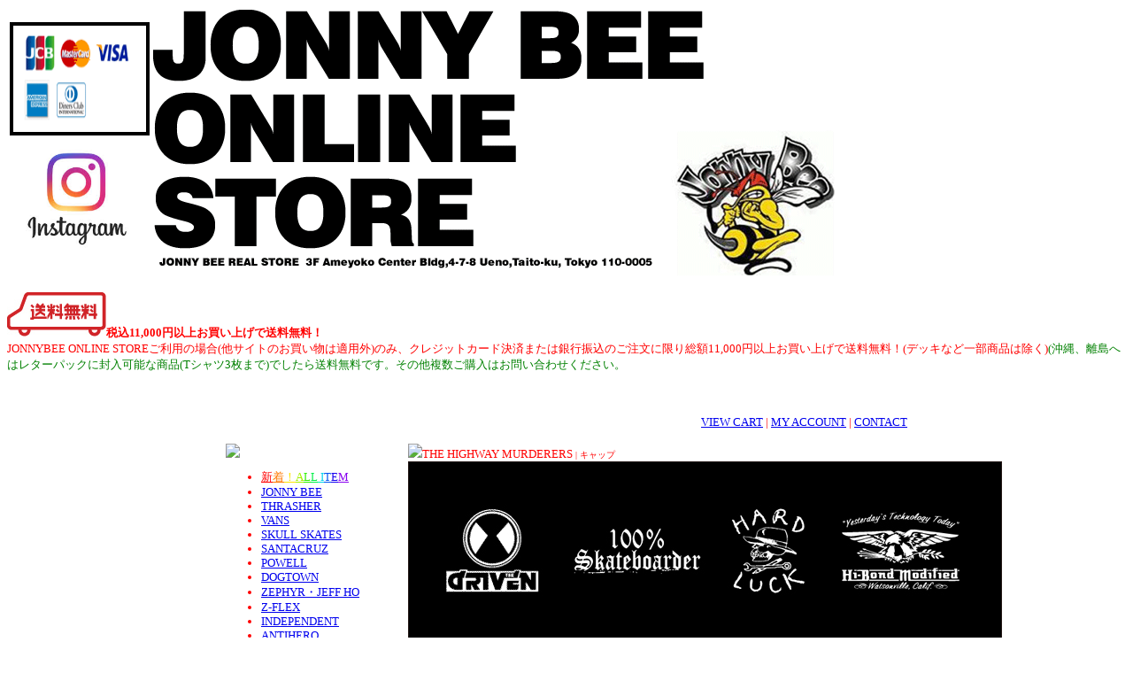

--- FILE ---
content_type: text/html; charset=EUC-JP
request_url: https://jonnybee.com/?mode=cate&cbid=1143512&csid=4
body_size: 5514
content:
<!DOCTYPE html PUBLIC "-//W3C//DTD XHTML 1.0 Transitional//EN" "http://www.w3.org/TR/xhtml1/DTD/xhtml1-transitional.dtd">
<html xmlns:og="http://ogp.me/ns#" xmlns:fb="http://www.facebook.com/2008/fbml" xmlns:mixi="http://mixi-platform.com/ns#" xmlns="http://www.w3.org/1999/xhtml" xml:lang="ja" lang="ja" dir="ltr">
<head>
<meta http-equiv="content-type" content="text/html; charset=euc-jp" />
<meta http-equiv="X-UA-Compatible" content="IE=edge,chrome=1" />
<title>キャップ - JONNY BEE ONLINE STORE</title>
<meta name="Keywords" content="キャップ,JONNY BEE ONLINE SHOP,THRASHER,スラッシャー,VANS,バンズ,ANTIHERO,SKATE,上野,アメ横,スケートボード,スニーカー" />
<meta name="Description" content="JONNY BEE ONLINE SHOP" />
<meta name="Author" content="" />
<meta name="Copyright" content="" />
<meta http-equiv="content-style-type" content="text/css" />
<meta http-equiv="content-script-type" content="text/javascript" />
<link rel="stylesheet" href="https://img10.shop-pro.jp/PA01051/606/css/4/index.css?cmsp_timestamp=20251109150240" type="text/css" />

<link rel="alternate" type="application/rss+xml" title="rss" href="https://jonnybee.com/?mode=rss" />
<link rel="alternate" media="handheld" type="text/html" href="https://jonnybee.com/?mode=cate&cbid=1143512&csid=4" />
<script type="text/javascript" src="//ajax.googleapis.com/ajax/libs/jquery/1.7.2/jquery.min.js" ></script>
<meta property="og:title" content="キャップ - JONNY BEE ONLINE STORE" />
<meta property="og:description" content="JONNY BEE ONLINE SHOP" />
<meta property="og:url" content="https://jonnybee.com?mode=cate&cbid=1143512&csid=4" />
<meta property="og:site_name" content="JONNY BEE ONLINE STORE" />
<meta property="og:image" content=""/>
<script>
  var Colorme = {"page":"product_list","shop":{"account_id":"PA01051606","title":"JONNY BEE ONLINE STORE"},"basket":{"total_price":0,"items":[]},"customer":{"id":null}};

  (function() {
    function insertScriptTags() {
      var scriptTagDetails = [];
      var entry = document.getElementsByTagName('script')[0];

      scriptTagDetails.forEach(function(tagDetail) {
        var script = document.createElement('script');

        script.type = 'text/javascript';
        script.src = tagDetail.src;
        script.async = true;

        if( tagDetail.integrity ) {
          script.integrity = tagDetail.integrity;
          script.setAttribute('crossorigin', 'anonymous');
        }

        entry.parentNode.insertBefore(script, entry);
      })
    }

    window.addEventListener('load', insertScriptTags, false);
  })();
</script>
<script async src="https://zen.one/analytics.js"></script>
</head>
<body>
<meta name="colorme-acc-payload" content="?st=1&pt=10028&ut=1143512,4&at=PA01051606&v=20260124082331&re=&cn=e3616510932a69eb48c551ac46f0f0b3" width="1" height="1" alt="" /><script>!function(){"use strict";Array.prototype.slice.call(document.getElementsByTagName("script")).filter((function(t){return t.src&&t.src.match(new RegExp("dist/acc-track.js$"))})).forEach((function(t){return document.body.removeChild(t)})),function t(c){var r=arguments.length>1&&void 0!==arguments[1]?arguments[1]:0;if(!(r>=c.length)){var e=document.createElement("script");e.onerror=function(){return t(c,r+1)},e.src="https://"+c[r]+"/dist/acc-track.js?rev=3",document.body.appendChild(e)}}(["acclog001.shop-pro.jp","acclog002.shop-pro.jp"])}();</script> 
	<TABLE><TR><TD><div align="left">
		<img src="https://dropmangraphics.com/jonnybee/img/creditcard.jpg" width="150px" height="120px" border="4px" alt="CREDIT icon"></a>
	<!--<a href="https://global.rakuten.com/en/store/auc-jonnybee/"><img src="https://dropmangraphics.com/jonnybee/img/bnr034.png" width="170px" height="120px" border="4px" alt="rakutenタグボード"></a><p>
<a href="https://www.amazon.co.jp/s?me=AATAHHD2J1RGK&marketplaceID=A1VC38T7YXB528"><img src="https://dropmangraphics.com/jonnybee/img/bnr035.gif" width="150px" alt="amazonタグボード"></a>--><p> 
		<a href="https://www.instagram.com/jonnybee.japan/"><img src="https://dropmangraphics.com/jonnybee/img/insta.jpg" width="150px" alt="instaタグボード"></a>
		</div></TD></div></TD>
	
   
      

      
   
  



	<TD>
	
<div class="headbg">
	
	
	
	<a href="./"><img src="https://dropmangraphics.com/jonnybee/img/header.gif" onmouseover=" this.src='https://dropmangraphics.com/jonnybee/img/header01.gif'" onmouseout="this.src='https://dropmangraphics.com/jonnybee/img/header.gif'" alt="JONNY BEE ONLINE STORE" /></a></TD></TR></TABLE><p>

	<img src="https://dropmangraphics.com/jonnybee/img/bnr033.jpg" /></div></TD><font size=2><font color="red"><B>税込11,000円以上お買い上げで送料無料！</B><br>JONNYBEE ONLINE STOREご利用の場合(他サイトのお買い物は適用外)のみ、クレジットカード決済または銀行振込のご注文に限り総額11,000円以上お買い上げで送料無料！(デッキなど一部商品は除く)<font color="green">(沖縄、離島へはレターパックに封入可能な商品(Tシャツ3枚まで)でしたら送料無料です。その他複数ご購入はお問い合わせください。<p></b></font>
<!--<!DOCTYPE html>
<html>
<head>
<title>表全体の背景を黄色にする</title>
</head>
<body>
 <table border="1" bgcolor="yellow">
    <tr>
      <th>年末年始営業日程</th>
      <th>open</th>
      <th>close</th>
    </tr>
    <tr>
      <td>12月29日</td>
      <td>12:00</td>
      <td>19:00</td>
    </tr>
    <tr>
      <td>12月30日</td>
      <td>12:00</td>
      <td>19:00</td>
    </tr>

   <tr>
      <td>12月31日</td>
      <td colspan="2"><font size="3"><font color="red">休日</font></td></tr>
<tr>
      <td>1月1日</td>
      <td colspan="2"><font size="3"><font color="red">休日</font></td></tr>
<td>1月2日</td>
      <td><font size="2"><font color="green">初売り</font>12:00</td>
      <td>19:00</td>
    </tr><td>1月3日</td>
      <td><font size="2"></font>12:00</td>
      <td>19:00</td>
    </tr>
     
    </tr>
  </table>
</body>
</html>
<tr>-->

<br class="clear" />
<div style="width:770px;margin:0 auto 0 auto;text-align:right;font-size:10px"><a href="https://jonnybee.com/cart/proxy/basket?shop_id=PA01051606&shop_domain=jonnybee.com">VIEW CART</a> | <a href="https://jonnybee.com/?mode=myaccount">MY ACCOUNT</a> | <a href="https://jonnybee.shop-pro.jp/customer/inquiries/new">CONTACT</a> 
</div>
<br class="clear" />

<div style="margin: 0 auto; width: 770px;text-align:left;">




<table width="770" cellpadding="0" cellspacing="0" border="0">
<tr>


<td width="206" valign="top">
<div style="width:190px;margin-right:16px;">



<div class="list_title"><img src="https://dropmangraphics.com/jonnybee/img/brand.gif" /></div>
<div class="side_cat_bg">
<ul>
<li class="blist"><a href="http://jonnybee.com/?mode=srh&cid=&keyword=&sort=n">
<font color="#ff0000">新</font><font color="#ff7900">着</font><font color="#ffe400">！</font><font color="#a5f000">A</font><font color="#2ef000">L</font><font color="#00f047">L</font><font color="#00f0b2"> </font><font color="#00d2f0">I</font><font color="#0053f0">T</font><font color="#1500f0">E</font><font color="#8800f0">M</font>
</a>
</li>

<li class="blist"><a href="https://jonnybee.com/?mode=cate&cbid=391303&csid=0">
JONNY BEE
</a>
</li>
<li class="blist"><a href="https://jonnybee.com/?mode=cate&cbid=367060&csid=0">
THRASHER
</a>
</li>
<li class="blist"><a href="https://jonnybee.com/?mode=cate&cbid=372105&csid=0">
VANS
</a>
</li>
<li class="blist"><a href="https://jonnybee.com/?mode=cate&cbid=376222&csid=0">
SKULL SKATES
</a>
</li>
<li class="blist"><a href="https://jonnybee.com/?mode=cate&cbid=376223&csid=0">
SANTACRUZ
</a>
</li>
<li class="blist"><a href="https://jonnybee.com/?mode=cate&cbid=376224&csid=0">
POWELL
</a>
</li>
<li class="blist"><a href="https://jonnybee.com/?mode=cate&cbid=376226&csid=0">
DOGTOWN
</a>
</li>
<li class="blist"><a href="https://jonnybee.com/?mode=cate&cbid=2753948&csid=0">
ZEPHYR・JEFF HO
</a>
</li>
<li class="blist"><a href="https://jonnybee.com/?mode=cate&cbid=2870116&csid=0">
Z-FLEX
</a>
</li>
<li class="blist"><a href="https://jonnybee.com/?mode=cate&cbid=376229&csid=0">
INDEPENDENT
</a>
</li>
<li class="blist"><a href="https://jonnybee.com/?mode=cate&cbid=376228&csid=0">
ANTIHERO
</a>
</li>
<li class="blist"><a href="https://jonnybee.com/?mode=cate&cbid=376231&csid=0">
SPITFIRE
</a>
</li>
<li class="blist"><a href="https://jonnybee.com/?mode=cate&cbid=376232&csid=0">
CREATURE
</a>
</li>
<li class="blist"><a href="https://jonnybee.com/?mode=cate&cbid=2291427&csid=0">
VIOLENT GRIND
</a>
</li>
<li class="blist"><a href="https://jonnybee.com/?mode=cate&cbid=844002&csid=0">
DLXSF
</a>
</li>
<li class="blist"><a href="https://jonnybee.com/?mode=cate&cbid=376233&csid=0">
REAL
</a>
</li>
<li class="blist"><a href="https://jonnybee.com/?mode=cate&cbid=391304&csid=0">
LIFES' A BEACH
</a>
</li>
<li class="blist"><a href="https://jonnybee.com/?mode=cate&cbid=376235&csid=0">
SUICIDALTENDENCIES
</a>
</li>
<li class="blist"><a href="https://jonnybee.com/?mode=cate&cbid=417302&csid=0">
HOSOI
</a>
</li>
<li class="blist"><a href="https://jonnybee.com/?mode=cate&cbid=563028&csid=0">
CONSOLIDATED
</a>
</li>
<li class="blist"><a href="https://jonnybee.com/?mode=cate&cbid=566617&csid=0">
SUPER.RAT(PPS)
</a>
</li>
<li class="blist"><a href="https://jonnybee.com/?mode=cate&cbid=929624&csid=0">
SOUTH BAY SKATES
</a>
</li>
<li class="blist"><a href="https://jonnybee.com/?mode=cate&cbid=562984&csid=0">
JUICE MAGAZINE
</a>
</li>
<li class="blist"><a href="https://jonnybee.com/?mode=cate&cbid=779474&csid=0">
USUGROW　SHINGANIST
</a>
</li>
<li class="blist"><a href="https://jonnybee.com/?mode=cate&cbid=562992&csid=0">
JIMMY’Z
</a>
</li>
<li class="blist"><a href="https://jonnybee.com/?mode=cate&cbid=563017&csid=0">
ALVA SKATES
</a>
</li>
<li class="blist"><a href="https://jonnybee.com/?mode=cate&cbid=571529&csid=0">
LOWCARD
</a>
</li>
<li class="blist"><a href="https://jonnybee.com/?mode=cate&cbid=650967&csid=0">
FAMOUS
</a>
</li>
<li class="blist"><a href="https://jonnybee.com/?mode=cate&cbid=651482&csid=0">
HARDLUCK & DRIVEN 
</a>
</li>
<li class="blist"><a href="https://jonnybee.com/?mode=cate&cbid=651484&csid=0">
100% SKATEBOARDER
</a>
</li>
<li class="blist"><a href="https://jonnybee.com/?mode=cate&cbid=1078074&csid=0">
HI-BOND MODIFIED
</a>
</li>
<li class="blist"><a href="https://jonnybee.com/?mode=cate&cbid=1143512&csid=0">
THE HIGHWAY MURDERERS
</a>
</li>
<li class="blist"><a href="https://jonnybee.com/?mode=cate&cbid=993414&csid=0">
LOSER MACHINE
</a>
</li>
<li class="blist"><a href="https://jonnybee.com/?mode=cate&cbid=1238981&csid=0">
JAY ADAMS
</a>
</li>
<li class="blist"><a href="https://jonnybee.com/?mode=cate&cbid=1266527&csid=0">
SHORTY'S
</a>
</li>
<li class="blist"><a href="https://jonnybee.com/?mode=cate&cbid=1984154&csid=0">
BRONZE AGE
</a>
</li>
<li class="blist"><a href="https://jonnybee.com/?mode=cate&cbid=2887122&csid=0">
JOKER'S SKATE SHOP
</a>
</li>
<li class="blist"><a href="https://jonnybee.com/?mode=cate&cbid=1727818&csid=0">
VISION
</a>
</li>
<li class="blist"><a href="https://jonnybee.com/?mode=cate&cbid=2855809&csid=0">
COOKMAN
</a>
</li>
<li class="blist"><a href="https://jonnybee.com/?mode=cate&cbid=417307&csid=0">
<font color=#ff0000>OTHER BRAND
</a>
</li>
<li class="blist"><a href="https://jonnybee.com/?mode=cate&cbid=563002&csid=0">
SK8 ソックス
</a>
</li>
</ul>
</div>


	

<div class="list_title"><img src="https://dropmangraphics.com/jonnybee/img/search.gif" /></div>

<div class="search_box">
<div style="text-align:left;width:140px;">
<form action="https://jonnybee.com/" method="GET">
<input type="hidden" name="mode" value="srh" />
									
<select name="cid" style="width:140px;margin-bottom:5px;">
<option value="">BRANDを選んでください</option>
<option value="391303,0">JONNY BEE</option>
<option value="367060,0">THRASHER</option>
<option value="372105,0">VANS</option>
<option value="376222,0">SKULL SKATES</option>
<option value="376223,0">SANTACRUZ</option>
<option value="376224,0">POWELL</option>
<option value="376226,0">DOGTOWN</option>
<option value="2753948,0">ZEPHYR・JEFF HO</option>
<option value="2870116,0">Z-FLEX</option>
<option value="376229,0">INDEPENDENT</option>
<option value="376228,0">ANTIHERO</option>
<option value="376231,0">SPITFIRE</option>
<option value="376232,0">CREATURE</option>
<option value="2291427,0">VIOLENT GRIND</option>
<option value="844002,0">DLXSF</option>
<option value="376233,0">REAL</option>
<option value="391304,0">LIFES' A BEACH</option>
<option value="376235,0">SUICIDALTENDENCIES</option>
<option value="417302,0">HOSOI</option>
<option value="563028,0">CONSOLIDATED</option>
<option value="566617,0">SUPER.RAT(PPS)</option>
<option value="929624,0">SOUTH BAY SKATES</option>
<option value="562984,0">JUICE MAGAZINE</option>
<option value="779474,0">USUGROW　SHINGANIST</option>
<option value="562992,0">JIMMY’Z</option>
<option value="563017,0">ALVA SKATES</option>
<option value="571529,0">LOWCARD</option>
<option value="650967,0">FAMOUS</option>
<option value="651482,0">HARDLUCK & DRIVEN </option>
<option value="651484,0">100% SKATEBOARDER</option>
<option value="1078074,0">HI-BOND MODIFIED</option>
<option value="1143512,0">THE HIGHWAY MURDERERS</option>
<option value="993414,0">LOSER MACHINE</option>
<option value="1238981,0">JAY ADAMS</option>
<option value="1266527,0">SHORTY'S</option>
<option value="1984154,0">BRONZE AGE</option>
<option value="2887122,0">JOKER'S SKATE SHOP</option>
<option value="1727818,0">VISION</option>
<option value="2855809,0">COOKMAN</option>
<option value="417307,0"><font color=#ff0000>OTHER BRAND</option>
<option value="563002,0">SK8 ソックス</option>
</select>
									
<input type="text" name="keyword" style="width:140px;margin-bottom:5px;"><br/ >
									
<input type="submit" value="商品検索" />
</form>
</div>
</div>
	



	
	<div class="list_title"><img src="https://dropmangraphics.com/jonnybee/img/mailmag.gif" /></div>
<div class="search_box">
<a href="https://jonnybee.shop-pro.jp/customer/newsletter/subscriptions/new"> &raquo; メルマガ登録・解除はこちら</a>
</div>
	

	
	<div class="list_title"><img src="https://dropmangraphics.com/jonnybee/img/mobile.gif" /></div>
<div class="search_box">
<img src="https://dropmangraphics.com/jonnybee/img/qr.gif" /><br />
<a href="mailto:?subject=JONNYBEE%20MOBILE%20STORE&amp;body=http://jonnybee.com/"> &raquo; ケータイにURLを送る</a>
</div>
	

</div>
</td>



<td width="564" valign="top"><div class="main_title">
<img src="https://dropmangraphics.com/jonnybee/img/brand_s.gif" />THE HIGHWAY MURDERERS<span style="font-size:10px;"> | キャップ</span></div>

<div style="brand_top">























<img src="https://dropmangraphics.com/jonnybee/img/bnr.021driven" style="margin-bottom:10px">
<br class="clear" />









	
	

			
	
</div>






	


	
<div class="pagenavi_all">
<div class="footstamp_right">
<span class="bold"><img src="https://dropmangraphics.com/jonnybee/img/right.gif" style="margin-bottom:0px;" />おすすめ順</span>			&nbsp;&nbsp;|&nbsp;&nbsp;<a href="?mode=cate&cbid=1143512&csid=4&sort=p">価格順</a>			&nbsp;&nbsp;|&nbsp;&nbsp;<a href="?mode=cate&cbid=1143512&csid=4&sort=n">新着順</a>		</div>
<div class="pagenavi">
	
1-2
&nbsp;&nbsp;of&nbsp;&nbsp;2 

		</div>
<br class="clear" />
</div>


	
<div id="detail01">
	<div class="sub_">

									<a href="?pid=103450620"><img src="https://img10.shop-pro.jp/PA01051/606/product/103450620_th.jpg?cmsp_timestamp=20250609182156"  class="thumb" /></a>
								<div class="name"><a href="?pid=103450620"><img class='new_mark_img1' src='https://img.shop-pro.jp/img/new/icons5.gif' style='border:none;display:inline;margin:0px;padding:0px;width:auto;' />THE HIGHWAY MURDERERS ハイウェイマーダース TRUCKER CAP  メッシュキャップ 紺 ネイビー</a></div>

				<div class="price"><img src="https://dropmangraphics.com/jonnybee/img/cart.gif" class="cart" />5,500円</div>
</div>
		
			<div class="sub_">

									<a href="?pid=103450650"><img src="https://img10.shop-pro.jp/PA01051/606/product/103450650_th.jpg?cmsp_timestamp=20250609182246"  class="thumb" /></a>
								<div class="name"><a href="?pid=103450650"><img class='new_mark_img1' src='https://img.shop-pro.jp/img/new/icons5.gif' style='border:none;display:inline;margin:0px;padding:0px;width:auto;' />THE HIGHWAY MURDERERS ハイウェイマーダース TRUCKER CAP  メッシュキャップ 黒 ブラック</a></div>

				<div class="price"><img src="https://dropmangraphics.com/jonnybee/img/cart.gif" class="cart" />5,500円</div>
</div>
		
			
	<br style="clear:both;" />
</div>

	
<div class="pagenavi_all">
<div class="pagenavi">
	
1-2
&nbsp;&nbsp;of&nbsp;&nbsp;2 

		</div>
<br class="clear" />
</div>

</td>


</tr>
</table>




<table id="footer" cellpadding="0" cellspacing="0" border="0">
<tr><td>
	<div>
		<div id="menu_2">	
		<a href="https://jonnybee.com/?mode=sk"><img src="https://dropmangraphics.com/jonnybee/img/right.gif" style="margin-bottom:0px;" />特定商取引法に基づく表記</a> ｜ <a href="https://jonnybee.com/?mode=sk#payment"><img src="https://dropmangraphics.com/jonnybee/img/right.gif" style="margin-bottom:0px;" />支払い方法について</a> ｜ <a href="https://jonnybee.com/?mode=sk#delivery"><img src="https://dropmangraphics.com/jonnybee/img/right.gif" style="margin-bottom:0px;" />配送方法･送料について</a> ｜ <a href="https://jonnybee.com/?mode=privacy"><img src="https://dropmangraphics.com/jonnybee/img/right.gif" style="margin-bottom:0px;" />プライバシーポリシー</a>
		</div>
		<div id="copy">&copy;JONNY BEE ONLINE STORE.ALL RIGHTS RESERVED.</div>
	</div>
</td></tr>
</table>





<script async src="https://www.googletagmanager.com/gtag/js?id=UA-31041044-1"></script>
<script>
  window.dataLayer = window.dataLayer || [];
  function gtag(){dataLayer.push(arguments);}
  gtag('js', new Date());

  gtag('config', 'UA-31041044-1');
</script>

</div><script type="text/javascript" src="https://jonnybee.com/js/cart.js" ></script>
<script type="text/javascript" src="https://jonnybee.com/js/async_cart_in.js" ></script>
<script type="text/javascript" src="https://jonnybee.com/js/product_stock.js" ></script>
<script type="text/javascript" src="https://jonnybee.com/js/js.cookie.js" ></script>
<script type="text/javascript" src="https://jonnybee.com/js/favorite_button.js" ></script>
</body></html>

--- FILE ---
content_type: text/css
request_url: https://img10.shop-pro.jp/PA01051/606/css/4/index.css?cmsp_timestamp=20251109150240
body_size: 168
content:
/* ************************************************ 
 * ------------------------------------------------
 *	共通設定
 * ------------------------------------------------
 * ************************************************ */
@import url( https://dropmangraphics.com/jonnybee/css02/import.css ); /* conts lolipop */

--- FILE ---
content_type: text/css
request_url: https://dropmangraphics.com/jonnybee/css02/import.css
body_size: 125
content:
@charset "euc-jp";
/*
	Site Name: JONNY BEE ONLINE STORE
	Description: style import
	Version: 
	Author: 
*/

/* Set Base Style
----------------------------------------- */

@import url("default.css"); /* initial setting */

/* @import "layout.css"; layout style */
@import "reset.css";/* reset style */



